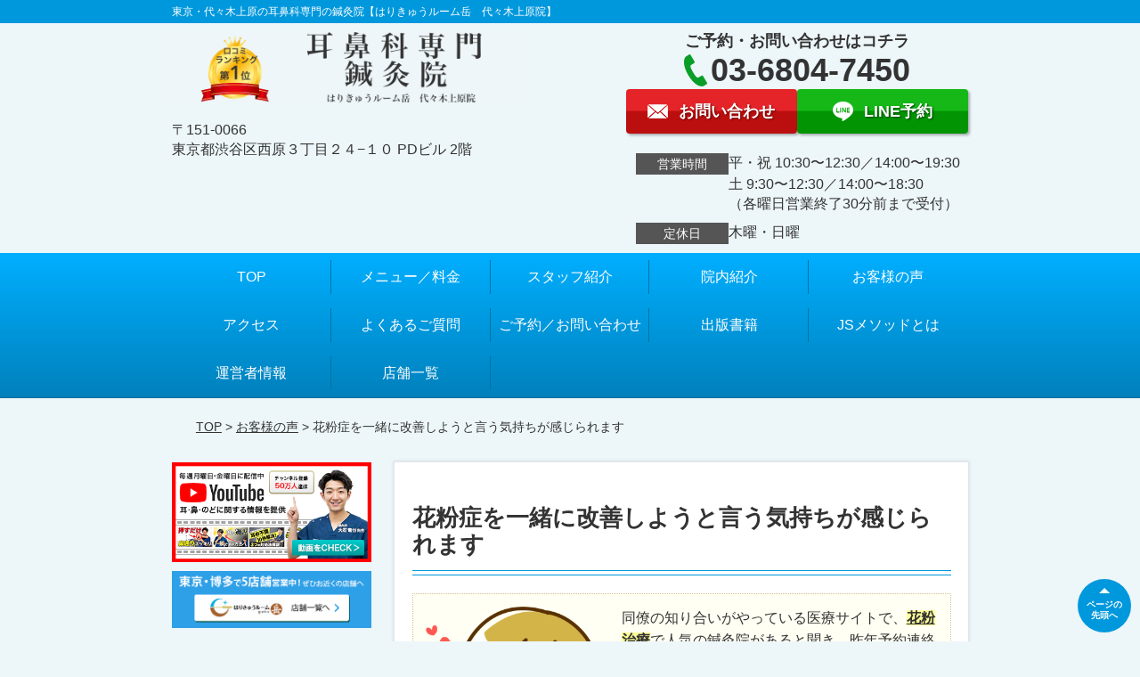

--- FILE ---
content_type: text/html; charset=UTF-8
request_url: http://harigaku.com/voice/post-2590/
body_size: 11280
content:
<!DOCTYPE html>
<!--[if lt IE 7 ]><html class="ie6" lang="ja" prefix="og: http://ogp.me/ns# fb: http://ogp.me/ns/fb# article: http://ogp.me/ns/article#"><![endif]-->
<!--[if IE 7 ]><html class="ie7" lang="ja" prefix="og: http://ogp.me/ns# fb: http://ogp.me/ns/fb# article: http://ogp.me/ns/article#"><![endif]-->
<!--[if IE 8 ]><html class="ie8" lang="ja" prefix="og: http://ogp.me/ns# fb: http://ogp.me/ns/fb# article: http://ogp.me/ns/article#"><![endif]-->
<!--[if IE 9 ]><html class="ie9" lang="ja" prefix="og: http://ogp.me/ns# fb: http://ogp.me/ns/fb# article: http://ogp.me/ns/article#"><![endif]-->
<!--[if (gt IE 9)|!(IE)]><!-->
<html lang="ja" prefix="og: http://ogp.me/ns# fb: http://ogp.me/ns/fb# article: http://ogp.me/ns/article#">
<head>
<meta charset="utf-8">
<meta name="viewport" content="width=device-width,user-scalable=yes">
<meta name="format-detection" content="telephone=no">
<meta http-equiv="Pragma" content="no-cache">
<meta http-equiv="Cache-Control" content="no-cache">
<meta http-equiv="Expires" content="Thu, 01 Dec 1994 16:00:00 GMT">

<link rel="shortcut icon" href="https://theme.selfull.jp/images/common/selfav.ico">

<link rel="apple-touch-icon-precomposed" href="https://theme.selfull.jp/images/blue/apple-icon.png">

<link rel="stylesheet" href="http://harigaku.com/wp-content/themes/selfull/style.css" media="all">

<link rel="stylesheet" href="http://harigaku.com/wp-content/themes/selfull/css/reset.css?20230828" media="all">
<link rel="stylesheet" href="http://harigaku.com/wp-content/themes/selfull/css/layout.css?20230828" media="all">
<link rel="stylesheet" href="http://harigaku.com/wp-content/themes/selfull/css/module.css?20230828" media="all">
<link rel="stylesheet" href="http://harigaku.com/wp-content/themes/selfull/css/page.css?20250131" media="all">
<link rel="stylesheet" href="http://harigaku.com/wp-content/themes/selfull/css/block.css?20230828" media="all">
<link rel="stylesheet" href="http://harigaku.com/wp-content/themes/selfull/css/important.css?20230828" media="all">
<link rel="stylesheet" href="http://harigaku.com/wp-content/themes/selfull/css/print.css?20230828" media="all">


<link rel="stylesheet" href="http://harigaku.com/wp-content/themes/selfull/css/design-themes/theme-classic.css?20230828" media="all">
<link rel="stylesheet" href="http://harigaku.com/wp-content/themes/selfull/css/design-themes/design-pagetop.css?20230828" media="all">
<link rel="stylesheet" href="http://harigaku.com/wp-content/themes/selfull/css/design-themes/design-check.css?20230828" media="all">
<link rel="stylesheet" href="http://harigaku.com/wp-content/themes/selfull/css/design-themes/design-menu.css?20230828" media="all">
<link rel="stylesheet" href="http://harigaku.com/wp-content/themes/selfull/css/design-themes/design-heading.css?20230828" media="all">


<style>
.except-more.design-menu-original #global-header #global-header-main-sp #global-header-main-sp-right #menu_btn {
	background-image: url(http://harigaku.com) !important;
}
.except-more.design-menu-original.design-menu-close #global-header #global-header-main-sp #global-header-main-sp-right #menu_btn.close {
	background-image: url(http://harigaku.com) !important;
}
.design-check-original .list-block ul.check li,
.design-check-original .entry-content .editor ul li {
	background-image: url(http://harigaku.com);
	background-size: 20px 20px;
}
</style>

<title>花粉症を一緒に改善しようと言う気持ちが感じられます | 東京の鍼灸【はりきゅうルーム岳　代々木上原院】</title>
<meta name='robots' content='max-image-preview:large' />
<link rel='dns-prefetch' href='//s.w.org' />
		<script type="text/javascript">
			window._wpemojiSettings = {"baseUrl":"https:\/\/s.w.org\/images\/core\/emoji\/13.0.1\/72x72\/","ext":".png","svgUrl":"https:\/\/s.w.org\/images\/core\/emoji\/13.0.1\/svg\/","svgExt":".svg","source":{"concatemoji":"http:\/\/harigaku.com\/wp-includes\/js\/wp-emoji-release.min.js?ver=5.7"}};
			!function(e,a,t){var n,r,o,i=a.createElement("canvas"),p=i.getContext&&i.getContext("2d");function s(e,t){var a=String.fromCharCode;p.clearRect(0,0,i.width,i.height),p.fillText(a.apply(this,e),0,0);e=i.toDataURL();return p.clearRect(0,0,i.width,i.height),p.fillText(a.apply(this,t),0,0),e===i.toDataURL()}function c(e){var t=a.createElement("script");t.src=e,t.defer=t.type="text/javascript",a.getElementsByTagName("head")[0].appendChild(t)}for(o=Array("flag","emoji"),t.supports={everything:!0,everythingExceptFlag:!0},r=0;r<o.length;r++)t.supports[o[r]]=function(e){if(!p||!p.fillText)return!1;switch(p.textBaseline="top",p.font="600 32px Arial",e){case"flag":return s([127987,65039,8205,9895,65039],[127987,65039,8203,9895,65039])?!1:!s([55356,56826,55356,56819],[55356,56826,8203,55356,56819])&&!s([55356,57332,56128,56423,56128,56418,56128,56421,56128,56430,56128,56423,56128,56447],[55356,57332,8203,56128,56423,8203,56128,56418,8203,56128,56421,8203,56128,56430,8203,56128,56423,8203,56128,56447]);case"emoji":return!s([55357,56424,8205,55356,57212],[55357,56424,8203,55356,57212])}return!1}(o[r]),t.supports.everything=t.supports.everything&&t.supports[o[r]],"flag"!==o[r]&&(t.supports.everythingExceptFlag=t.supports.everythingExceptFlag&&t.supports[o[r]]);t.supports.everythingExceptFlag=t.supports.everythingExceptFlag&&!t.supports.flag,t.DOMReady=!1,t.readyCallback=function(){t.DOMReady=!0},t.supports.everything||(n=function(){t.readyCallback()},a.addEventListener?(a.addEventListener("DOMContentLoaded",n,!1),e.addEventListener("load",n,!1)):(e.attachEvent("onload",n),a.attachEvent("onreadystatechange",function(){"complete"===a.readyState&&t.readyCallback()})),(n=t.source||{}).concatemoji?c(n.concatemoji):n.wpemoji&&n.twemoji&&(c(n.twemoji),c(n.wpemoji)))}(window,document,window._wpemojiSettings);
		</script>
		<style type="text/css">
img.wp-smiley,
img.emoji {
	display: inline !important;
	border: none !important;
	box-shadow: none !important;
	height: 1em !important;
	width: 1em !important;
	margin: 0 .07em !important;
	vertical-align: -0.1em !important;
	background: none !important;
	padding: 0 !important;
}
</style>
	<link rel='stylesheet' id='dynamic-css-css'  href='http://harigaku.com/wp-content/themes/selfull/custom-properties.php?ver=5.7' type='text/css' media='all' />
<link rel='stylesheet' id='wp-block-library-css'  href='http://harigaku.com/wp-includes/css/dist/block-library/style.min.css?ver=5.7' type='text/css' media='all' />
<link rel='stylesheet' id='contact-form-7-css'  href='http://harigaku.com/wp-content/plugins/contact-form-7/includes/css/styles.css?ver=4.3' type='text/css' media='all' />
<script type='text/javascript' src='http://harigaku.com/wp-includes/js/jquery/jquery.min.js?ver=3.5.1' id='jquery-core-js'></script>
<script type='text/javascript' src='http://harigaku.com/wp-includes/js/jquery/jquery-migrate.min.js?ver=3.3.2' id='jquery-migrate-js'></script>
<link rel="https://api.w.org/" href="http://harigaku.com/wp-json/" /><link rel="canonical" href="http://harigaku.com/voice/post-2590/" />
<link rel='shortlink' href='http://harigaku.com/?p=2590' />
<link rel="alternate" type="application/json+oembed" href="http://harigaku.com/wp-json/oembed/1.0/embed?url=http%3A%2F%2Fharigaku.com%2Fvoice%2Fpost-2590%2F" />
<link rel="alternate" type="text/xml+oembed" href="http://harigaku.com/wp-json/oembed/1.0/embed?url=http%3A%2F%2Fharigaku.com%2Fvoice%2Fpost-2590%2F&#038;format=xml" />
<meta name="description" content="代々木上原にある日本で唯一のメソッドで症状を改善させる耳鼻科専門の鍼灸院です。耳や鼻・喉の不調だけでなく、その原因である「首こり」と「肩こり」まで改善。上咽頭炎や花粉症、帯状疱疹、顔面神経麻痺など他院では改善しなかった症状にお悩み方は、ぜひ当院にご相談ください。">
<meta name="robots" content="noindex,nofollow">
<script type="application/ld+json">{"@context":"https://schema.org","@type":"Article","headline":"花粉症を一緒に改善しようと言う気持ちが感じられます","mainEntityOfPage":"http://harigaku.com/voice/post-2590/","datePublished":"2019-09-10T11:42:32+09:00","dateModified":"2021-08-07T12:06:31+09:00","author":{"@type":"Person","name":"竹内 岳登"}}</script>
<meta property="og:site_name" content="東京・代々木上原の耳鼻科専門の鍼灸院【はりきゅうルーム岳　代々木上原院】病院でも治らない耳・鼻・喉の不調、頭痛・肩こりを鍼灸で改善">
<meta property="og:title" content="花粉症を一緒に改善しようと言う気持ちが感じられます">
<meta property="og:type" content="article">
<meta property="og:url" content="http://harigaku.com/voice/post-2590/">
<meta name="twitter:card" content="summary">
<meta name="twitter:title" content="花粉症を一緒に改善しようと言う気持ちが感じられます">
<meta name="twitter:url" content="http://harigaku.com/voice/post-2590/">

<link rel="stylesheet" href="http://harigaku.com/wp-content/themes/selfull/css/slick.css?2026011721" media="all">
<script src="http://harigaku.com/wp-content/themes/selfull/js/jquery-1.8.2.min.js"></script>
<script src="http://harigaku.com/wp-content/themes/selfull/js/slick.min.js"></script>

<meta name="google-site-verification" content="b78e5e6r8DKclvUAocX_4qSm8FHRjYwxx96thz-cQ6w" />
<!-- Google tag (gtag.js) -->
<script async src="https://www.googletagmanager.com/gtag/js?id=G-DE1K5LKZ5Y"></script>
<script>
  window.dataLayer = window.dataLayer || [];
  function gtag(){dataLayer.push(arguments);}
  gtag('js', new Date());

  gtag('config', 'G-DE1K5LKZ5Y');
</script>


<!-- Google Tag Manager -->
<script>(function(w,d,s,l,i){w[l]=w[l]||[];w[l].push({'gtm.start':
new Date().getTime(),event:'gtm.js'});var f=d.getElementsByTagName(s)[0],
j=d.createElement(s),dl=l!='dataLayer'?'&l='+l:'';j.async=true;j.src=
'https://www.googletagmanager.com/gtm.js?id='+i+dl;f.parentNode.insertBefore(j,f);
})(window,document,'script','dataLayer','GTM-KXWFBZC5');</script>
<!-- End Google Tag Manager -->


<!-- Google Tag Manager ▼総合サイト-->
<script>(function(w,d,s,l,i){w[l]=w[l]||[];w[l].push({'gtm.start':
new Date().getTime(),event:'gtm.js'});var f=d.getElementsByTagName(s)[0],
j=d.createElement(s),dl=l!='dataLayer'?'&l='+l:'';j.async=true;j.src=
'https://www.googletagmanager.com/gtm.js?id='+i+dl;f.parentNode.insertBefore(j,f);
})(window,document,'script','dataLayer','GTM-TKTPTMC8');</script>
<!-- End Google Tag Manager -->

<!-- Google Tag Manager ▼個別GTM-->
<script>(function(w,d,s,l,i){w[l]=w[l]||[];w[l].push({'gtm.start':
new Date().getTime(),event:'gtm.js'});var f=d.getElementsByTagName(s)[0],
j=d.createElement(s),dl=l!='dataLayer'?'&l='+l:'';j.async=true;j.src=
'https://www.googletagmanager.com/gtm.js?id='+i+dl;f.parentNode.insertBefore(j,f);
})(window,document,'script','dataLayer','GTM-5CGNKTVJ');</script>
<!-- End Google Tag Manager -->


</head>

<body id="site-design-classic" class="double-column except-more site-color-blue site-color-2-none design-h1-05 design-h2-03 design-h3-01 design-h4-05 design-pagetop-01 design-menu design-menu-01 design-check-01 site-font-gothic voice">
<div id="fb-root"></div>
<script>
let facebookLazyLoadReady = false;
const handleFacebookLazyLoad = function() {
	if (!facebookLazyLoadReady) {
		facebookLazyLoadReady = true;
		return;
	}
	console.log('facebookLazyLoaded');
	(function(d, s, id) {
		var js, fjs = d.getElementsByTagName(s)[0];
		if (d.getElementById(id)) return;
		js = d.createElement(s); js.id = id;
		js.src = "//connect.facebook.net/ja_JP/sdk.js#xfbml=1&version=v2.4";
		fjs.parentNode.insertBefore(js, fjs);
	}(document, 'script', 'facebook-jssdk'));
	window.removeEventListener('scroll', handleFacebookLazyLoad);
}
window.addEventListener('scroll', handleFacebookLazyLoad);
</script>
<div id="site">
  <header id="global-header" role="banner" class="">

									<p class="site-title"><span class="inner">東京・代々木上原の耳鼻科専門の鍼灸院【はりきゅうルーム岳　代々木上原院】</span></p>
					
					<div class="inner">
				<div id="global-header-main-pc">


					
					
											<div id="global-header-main-pc-left">
														<p class="logo"><a href="http://harigaku.com/"><img src="http://harigaku.com/wp-content/uploads/2020/01/72ea58f3ccebb1dee0ebbe46790c98177.jpg" alt="" width="900" height="180"></a></p>
							<p class="address">〒151-0066<br>東京都渋谷区西原３丁目２４−１０ PDビル 2階</p>
						</div>
            <div id="global-header-main-pc-right">
              <p class="tel-text">ご予約・お問い合わせはコチラ</p>              <p class="tel tel-pc"><span class="tel-number">03-6804-7450</span></p>
              <div class="button-area">
                                <a href="http://harigaku.com/contact/" class="mail hover"><span>お問い合わせ</span></a>                <a href="https://line.me/R/ti/p/%40972ivybg" target="_blank" class="line_btn hover"><span>LINE予約</span></a>              </div>
              <div class="info">
								<dl>
									<dt>営業時間</dt>
									<dd>平・祝 10:30〜12:30／14:00〜19:30</dd>									<dd>土 9:30〜12:30／14:00〜18:30<br>（各曜日営業終了30分前まで受付）</dd>																	</dl>
                <dl>
                  <dt>定休日</dt>
                  <dd>木曜・日曜</dd>
                </dl>
							</div>
						</div>
					
				</div>
			</div>
		
		<div class="inner">
			<div id="global-header-main-sp" class="clearfix fixed-set">
				<div id="global-header-main-sp-left">
										<p class="logo"><a href="http://harigaku.com/"><img src="http://harigaku.com/wp-content/uploads/2020/01/72ea58f3ccebb1dee0ebbe46790c98177.jpg" title="はりきゅうルーム岳　代々木上原院" alt="" width="900" height="180"></a></p>
				</div>
				<div id="global-header-main-sp-right">
          <span id="menu_btn" class="hover"></span>
          <!--
					<a href="tel:0368047450" class="tel" ><span>電話をかける</span></a>
          -->
				</div>
			</div>
		</div>

		<div class="inner">
					</div><!-- / .inner -->

    <div id="sp-menu">
      <div id="sp-menu-contents">
			</div>
      <div id="sp-menu-lightbox"></div>
    </div>

					<nav id="global-nav-pc" class="fixed-set" role="navigation">
				<div class="menu-%e5%ae%9f%e9%9a%9b%e3%81%ae%e7%97%87%e4%be%8b-container"><ul id="menu-%e5%ae%9f%e9%9a%9b%e3%81%ae%e7%97%87%e4%be%8b" class="menu"><li id="menu-item-1587" class="menu-item menu-item-type-post_type menu-item-object-page menu-item-home menu-item-1587"><a href="http://harigaku.com/">TOP</a></li>
<li id="menu-item-7146" class="menu-item menu-item-type-post_type menu-item-object-page menu-item-7146"><a href="http://harigaku.com/post-7145/">メニュー／料金</a></li>
<li id="menu-item-2567" class="menu-item menu-item-type-post_type menu-item-object-page menu-item-2567"><a href="http://harigaku.com/staff/">スタッフ紹介</a></li>
<li id="menu-item-1610" class="menu-item menu-item-type-post_type menu-item-object-page menu-item-1610"><a href="http://harigaku.com/facility/">院内紹介</a></li>
<li id="menu-item-1590" class="menu-item menu-item-type-post_type menu-item-object-page menu-item-1590"><a href="http://harigaku.com/voice/">お客様の声</a></li>
<li id="menu-item-1576" class="menu-item menu-item-type-post_type menu-item-object-page menu-item-1576"><a href="http://harigaku.com/access/">アクセス</a></li>
<li id="menu-item-2329" class="menu-item menu-item-type-post_type menu-item-object-page menu-item-2329"><a href="http://harigaku.com/post-2326/">よくあるご質問</a></li>
<li id="menu-item-1591" class="menu-item menu-item-type-post_type menu-item-object-page menu-item-1591"><a href="http://harigaku.com/contact/">ご予約／お問い合わせ</a></li>
<li id="menu-item-4279" class="menu-item menu-item-type-post_type menu-item-object-page menu-item-4279"><a href="http://harigaku.com/post-4252/">出版書籍</a></li>
<li id="menu-item-4297" class="menu-item menu-item-type-post_type menu-item-object-page menu-item-4297"><a href="http://harigaku.com/post-4287/">JSメソッドとは</a></li>
<li id="menu-item-5584" class="menu-item menu-item-type-post_type menu-item-object-page menu-item-5584"><a href="http://harigaku.com/post-5582/">運営者情報</a></li>
<li id="menu-item-7369" class="menu-item menu-item-type-post_type menu-item-object-page menu-item-7369"><a href="http://harigaku.com/post-7368/">店舗一覧</a></li>
</ul></div>			</nav><!-- / #global-nav-pc -->
		

									<div id="global-nav-sp" class="fixed " role="navigation">
																<div id="ff-sp-contents" class="ff-sp-contents-original-3">
							<a class="" href="https://line.me/R/ti/p/%40972ivybg" target="_blank">
                <img src="http://harigaku.com/wp-content/uploads/2026/01/LINE.png" alt="ラインで予約する" loading="lazy">
							</a>

							<a href="tel:0368047450">
                <img src="http://harigaku.com/wp-content/uploads/2026/01/TEL.png" alt="電話をかける" loading="lazy">
							</a>

							<a class="" href="https://hub-reserve.com/gaku-yoyogiuehara/" target="_blank">
                <img src="http://harigaku.com/wp-content/uploads/2026/01/WEB.png" alt="WEBで空き情報を確認" loading="lazy">
							</a>
						</div>
									</div><!-- / #global-nav-sp-->
						</header><!-- / #global-header -->

	<div id="sp-modal">
		<div class="sp-modal-head">
			<div class="close-btn">
				<img src="https://theme.selfull.jp/images/common/sp-modal-close-btn.png" alt="閉じる" loading="lazy">
			</div>
		</div>
		<div class="sp-modal-main">
			<div class="sp-modal-main-line">
													<p class="mb-10"><img src="https://theme.selfull.jp/images/common/sp-modal-line-img-01.png" alt="24時間受付 LINE予約の流れ" width="541" height="254" loading="lazy"></p>
					<p class="mb-10"><img src="https://theme.selfull.jp/images/common/sp-modal-line-img-02.png" alt="まずは下のボタンから当院を友だち追加してください" width="541" height="67" loading="lazy"></p>
					<a href="https://line.me/R/ti/p/%40972ivybg" target="_blank"><img src="https://theme.selfull.jp/images/common/sp-modal-line-btn.png" alt="LINEで友達追加する" width="541" height="86" loading="lazy"></a>
					<p class="txt-c">（LINEの友だち追加画面が開きます）</p>

					<div class="line-info">
						<p>友達に追加が完了したら、LINEのトーク画面より<br>
							「HPを見たのですが～」とメッセージをお送りください。</p>
						<p>ご予約の際は</p>
						<p><span class="color05">■</span> <span class="bold">希望のご予約日時</span><br>
							（第3希望までいただけると予約がスムーズです）<br>
							<span class="color05">■</span> <span class="bold">お名前と電話番号</span><br>
							<span class="color05">■</span> <span class="bold">お悩みの症状</span></p>
						<p>の３点をお送りください。</p>
					</div>
							</div>

			<div class="sp-modal-main-tel">
													<h2><img src="http://harigaku.com/wp-content/uploads/2020/01/72ea58f3ccebb1dee0ebbe46790c98177.jpg" title="はりきゅうルーム岳　代々木上原院" alt="" loading="lazy"></h2>

					<dl class="date">
						<dt>営業時間</dt>
						<dd>平・祝 10:30〜12:30／14:00〜19:30</dd>						<dd>土 9:30〜12:30／14:00〜18:30<br>（各曜日営業終了30分前まで受付）</dd>											</dl>
					<dl class="date">
						<dt>定休日</dt>
						<dd>木曜・日曜</dd>
					</dl>

					<a href="tel:0368047450" class="tel tel-sp hover" ><span>電話をかける</span></a>
					<p class="txt-c">（03-6804-7450に発信します）</p>

					<div class="tel-flow">
						<h2>ご予約の流れ</h2>
						<div class="comment-item comment-item-right clearfix">
							<p>お電話ありがとうございます、<br>はりきゅうルーム岳　代々木上原院でございます。</p>
							<div class="img"><img src="https://theme.selfull.jp/images/common/sp-modal-tel-img-01.png" alt="予約の流れ" loading="lazy"></div>
						</div>
						<p>と電話に出ますので、</p>
						<div class="comment-item clearfix">
							<p>ホームページを見たのですが、<br>予約をお願いします。</p>
							<div class="img"><img src="https://theme.selfull.jp/images/common/sp-modal-tel-img-02.png" alt="予約の流れ" loading="lazy"></div>
						</div>
						<p class="mb-20">とお伝えください。</p>
						<p><span class="color03">■</span> <span class="bold">お名前（フルネーム）</span><br>
							<span class="color03">■</span> <span class="bold">ご予約の日</span><br>
							<span class="color03">■</span> <span class="bold">ご連絡がつくお電話番号</span><br>
							<span class="color03">■</span> <span class="bold">一番気になるお身体の状態・症状</span></p>
						<p>をお伺いいたします。</p>
					</div>
				


			</div>
		</div>
	</div>

	
			<div class="breadcrumb">
			<div class="inner"><a href="http://harigaku.com">TOP</a> &gt;

				
											<a href="http://harigaku.com/voices/">お客様の声</a> &gt; 花粉症を一緒に改善しようと言う気持ちが感じられます					
							</div>
		</div>
	
	<div id="contents">
		<main id="main" role="main">

	<article id="page-voice" class="type-page">
		
					<header class="entry-header">
				<h1>花粉症を一緒に改善しようと言う気持ちが感じられます</h1>
			</header><!-- .entry-header -->

			<div class="entry-content">
				

  <div class="voice-block clearfix">
    
          <div class="photo">
                <div><img src="http://harigaku.com/wp-content/uploads/2019/09/8d4cc79d4fcdcd40fffda23f31a18a24-640x684.png" alt="お客様写真" width="640" height="684" loading="lazy"></div>
                      </div>
        <div class="comment"><p>同僚の知り合いがやっている医療サイトで、<span style="text-decoration: underline;"><span style="font-weight: bold;"><span style="background-color: #ffff99;">花粉治療</span></span></span>で人気の鍼灸院があると聞き、昨年予約連絡をしたものの、満員で受けられず。</p>
<p><span style="font-weight: bold;"><span style="text-decoration: underline;">一年待ちで念願の治療を受けることができました。</span></span></p>
<p><span style="text-decoration: underline;"><span style="color: #ff0000; text-decoration: underline;">以前はかなりの花粉症</span>で、<span style="font-weight: bold;"><span style="color: #ff0000; text-decoration: underline;">夜寝られないことや肌荒れがひどく外出を控えることもありました</span><span style="color: #ff0000; text-decoration: underline;">。</span></span></span></p>
<p>鍼治療は初めてで不安もありましたが、<span style="font-weight: bold; background-color: #ffff99; color: #000000;">まったく痛みはなかった</span>です。</p>
<p>当初はほんとにこれで効くのか<span style="text-decoration: underline;">半信半疑</span>でしたが、<span style="font-weight: bold;">少しずつ良くなっているのを感じました</span>。</p>
<p><span style="text-decoration: underline;">毎回症状など詳しく聞いてくださり、次々に出る症状に合った治療をしてくださり、<span style="background-color: #ffff99;">今年はかなり楽に過ごせました</span>。</span><span style="text-decoration: underline;">アレルギー体質でクリームや飲み薬が合わないこともあるため、<span style="background-color: #ffff99;">鍼は私に合った治療</span>だと感じています。</span></p>
<p>とても丁寧に話を聞いてくださり、<span style="font-weight: bold;">花粉症改善</span>に向けての日常生活のアドバイスもあり、<span style="text-decoration: underline;"><span style="background-color: #ffff99; color: #000000; text-decoration: underline;">花粉症を一緒に改善しようと言う気持ち</span></span><span style="background-color: #ffffff;"><span style="color: #000000;">が感じられます</span><span style="color: #000000;">。</span></span></p>
<p>来年もよろしくお願いします。</p>
</div>
        <p class="mt-20 info">I・E様　女性　43歳　東京都練馬区　主婦</p>
    <p class="addition">※お客様の感想であり、効果効能を保証するものではありません。</p>

      </div><!-- .voice-block -->



				<!-- その他 -->
													<h2 class="style-title">同じ症状でお悩みのお客さまの声</h2>
											<table class="other-voice">
							<tr>
								<th><a href="http://harigaku.com/voice/post-2598/">通院をスタートした1シーズン目で花粉症が信じられない位に改善し、薬が全く必要でなくなりました。</a></th>
																<td><a href="http://harigaku.com/voice/post-2598/"><img src="http://harigaku.com/wp-content/uploads/2019/08/18f62556ada55f22a4bb52a44a18d1da-640x456.png" alt="お客様写真" width="80"></a></td>
							</tr>
						</table>
											<table class="other-voice">
							<tr>
								<th><a href="http://harigaku.com/voice/post-6978/">ずっとアレルギー性鼻炎だったが、治療のおかげで症状がおさまりました！</a></th>
																<td><a href="http://harigaku.com/voice/post-6978/"><img src="http://harigaku.com/wp-content/uploads/2024/01/ojisan1_laugh.png" alt="お客様写真" width="80"></a></td>
							</tr>
						</table>
											<table class="other-voice">
							<tr>
								<th><a href="http://harigaku.com/voice/post-6190/">鼻炎と関係なさそうな首のコリを治療したら、２〜３ヶ月で、鼻の通りが良くなっているのを実感！</a></th>
																<td><a href="http://harigaku.com/voice/post-6190/"><img src="http://harigaku.com/wp-content/uploads/2024/01/business01_laugh.png" alt="お客様写真" width="80"></a></td>
							</tr>
						</table>
																</div><!-- .entry-content -->  
		
				
	</article>
					<footer id="content-footer">
      
			<h2><img src="http://harigaku.com/wp-content/uploads/2020/01/72ea58f3ccebb1dee0ebbe46790c98177.jpg" alt="はりきゅうルーム岳　代々木上原院" loading="lazy"></h2>

			
								<div id="content-footer-main" class="">
					
					<div class="content-footer-contact">
						<p class="tel-text">ご予約・お問い合わせはコチラ</p>						<p class="tel tel-pc"><span class="tel-number">03-6804-7450</span></p>

						<div class="button-area">
							<a href="tel:0368047450" class="tel tel-sp hover" ><span>03-6804-7450</span></a>
														<a href="http://harigaku.com/contact/" class="mail hover"><span>お問い合わせ</span></a>							<a href="https://line.me/R/ti/p/%40972ivybg" target="_blank" class="line_btn hover"><span>LINE予約</span></a>						</div>

						<div class="info">
							<dl>
								<dt>営業時間</dt>
								<dd>平・祝 10:30〜12:30／14:00〜19:30</dd>
								<dd>土 9:30〜12:30／14:00〜18:30<br>（各曜日営業終了30分前まで受付）</dd>
								<dd></dd>
							</dl>
							<dl>
								<dt>定休日</dt>
								<dd>木曜・日曜</dd>
							</dl>
						</div>
					</div>
					<div class="content-footer-map">
						<p class="address"><span>〒151-0066</span>東京都渋谷区西原３丁目２４−１０ PDビル 2階</p>
													<div class="googlemap">
								<iframe src="https://www.google.com/maps/embed?pb=!1m18!1m12!1m3!1d12964.957150890968!2d139.67264216513547!3d35.671109593267076!2m3!1f0!2f0!3f0!3m2!1i1024!2i768!4f13.1!3m3!1m2!1s0x6018f39b3ab543a3%3A0x8e65aa0ca6c8584d!2z44Gv44KK44GN44KF44GG44Or44O844Og5bKz5Luj44CF5pyo5LiK5Y6f6Zmi!5e0!3m2!1sja!2sjp!4v1762999965788!5m2!1sja!2sjp" width="600" height="450" style="border:0;" allowfullscreen="" loading="lazy" referrerpolicy="no-referrer-when-downgrade"></iframe>							</div>
											</div>

				</div>

			
		</footer><!-- #content-footer -->

	
</main><!-- #main -->
<aside id="side" role="complementary">
	
			<div class="side-free sp-set">
			<a href="https://www.youtube.com/channel/UCcOyfJOWv9NJBqIcXDEoNmQ"><img src="http://harigaku.com/wp-content/uploads/2025/09/1f4deabde21bf4076a9d090e8497ca52.png" alt="YouTubeチャンネル登録者数50万人突破"  style="margin-bottom: 10px;"></a>
<a href="http://harigaku.com/post-7368/">
      <img src="http://harigaku.com/wp-content/uploads/2025/11/5b7429fd81a21f460b41a27e5c5219c7.png" width="360" height="180" loading="lazy" alt="はりきゅうルーム岳店舗一覧"  style="margin-bottom: 10px;"></a>		</div>
	
	
	
	
	<div class="side-nav sp-set">
		<h2 class="side-nav-title">メニュー</h2>
		<div class="menu-%e5%ae%9f%e9%9a%9b%e3%81%ae%e7%97%87%e4%be%8b-container"><ul id="menu-%e5%ae%9f%e9%9a%9b%e3%81%ae%e7%97%87%e4%be%8b-1" class="menu"><li class="menu-item menu-item-type-post_type menu-item-object-page menu-item-home menu-item-1587"><a href="http://harigaku.com/">TOP</a></li>
<li class="menu-item menu-item-type-post_type menu-item-object-page menu-item-7146"><a href="http://harigaku.com/post-7145/">メニュー／料金</a></li>
<li class="menu-item menu-item-type-post_type menu-item-object-page menu-item-2567"><a href="http://harigaku.com/staff/">スタッフ紹介</a></li>
<li class="menu-item menu-item-type-post_type menu-item-object-page menu-item-1610"><a href="http://harigaku.com/facility/">院内紹介</a></li>
<li class="menu-item menu-item-type-post_type menu-item-object-page menu-item-1590"><a href="http://harigaku.com/voice/">お客様の声</a></li>
<li class="menu-item menu-item-type-post_type menu-item-object-page menu-item-1576"><a href="http://harigaku.com/access/">アクセス</a></li>
<li class="menu-item menu-item-type-post_type menu-item-object-page menu-item-2329"><a href="http://harigaku.com/post-2326/">よくあるご質問</a></li>
<li class="menu-item menu-item-type-post_type menu-item-object-page menu-item-1591"><a href="http://harigaku.com/contact/">ご予約／お問い合わせ</a></li>
<li class="menu-item menu-item-type-post_type menu-item-object-page menu-item-4279"><a href="http://harigaku.com/post-4252/">出版書籍</a></li>
<li class="menu-item menu-item-type-post_type menu-item-object-page menu-item-4297"><a href="http://harigaku.com/post-4287/">JSメソッドとは</a></li>
<li class="menu-item menu-item-type-post_type menu-item-object-page menu-item-5584"><a href="http://harigaku.com/post-5582/">運営者情報</a></li>
<li class="menu-item menu-item-type-post_type menu-item-object-page menu-item-7369"><a href="http://harigaku.com/post-7368/">店舗一覧</a></li>
</ul></div>	</div><!-- / .side-nav -->

	
	

								<div class="side-nav sp-set">
				<h2 class="side-nav-title">症状別メニュー</h2>
				<ul>
											<li><a href="http://harigaku.com/symptomscat/post-1626/">プロの方限定　喉・発声（声がでない）</a></li>
											<li><a href="http://harigaku.com/symptomscat/post-7211/">上咽頭炎・後鼻漏</a></li>
											<li><a href="http://harigaku.com/symptomscat/post-7199/">顔面神経麻痺</a></li>
											<li><a href="http://harigaku.com/symptomscat/post-7193/">鼻・喉の炎症（一般の方向け）</a></li>
											<li><a href="http://harigaku.com/symptomscat/post-5631/">コロナ後遺症</a></li>
											<li><a href="http://harigaku.com/symptomscat/post-1800/">突発性難聴</a></li>
											<li><a href="http://harigaku.com/symptomscat/post-2753/">耳鳴り</a></li>
											<li><a href="http://harigaku.com/symptomscat/post-4359/">めまい</a></li>
											<li><a href="http://harigaku.com/symptomscat/post-1630/">花粉症.アレルギー性鼻炎</a></li>
									</ul>
			</div><!-- / .side-nav -->
					
		<div class="facebook1">
					<div class="fb-like-box" data-href="https://www.facebook.com/はりきゅうルーム岳-797085117107449/?ref=bookmarks" data-width="238" data-height="350" data-colorscheme="light" data-show-faces="true" data-header="true" data-stream="false" data-show-border="true"></div>
			</div>
	<div class="facebook2 sp-set">
					<div class="fb-like-box" data-href="https://www.facebook.com/はりきゅうルーム岳-797085117107449/?ref=bookmarks" data-width="238" data-height="350" data-colorscheme="light" data-show-faces="true" data-header="true" data-stream="false" data-show-border="true"></div>
			</div>

		
			<div class="side-free sp-set">
			<a href="https://c-pit.com/widget/Mdu8vLA7/" id="cp-widget-anchor" target="_blank">口コミ一覧</a>
<script src="https://c-pit.com/widget/load.js"></script>		</div>
	
								<div class="side-nav sp-set">
				<h2 class="side-nav-title">求人情報</h2>
				<ul>
											<li><a href="http://harigaku.com/recruit/post-2712/">人財募集</a></li>
									</ul>
			</div><!-- / .side-nav -->
					
								<div class="side-nav sp-set">
				<h2 class="side-nav-title">ブログ</h2>
				<ul>
											<li><a href="http://harigaku.com/post-7119/">上咽頭炎　鼻うがいどうやってやるの？</a></li>
											<li><a href="http://harigaku.com/post-7108/">上咽頭炎に効く市販薬とは・・・？</a></li>
											<li><a href="http://harigaku.com/post-4014/">新型コロナウィルスの影響による営業時間変更のお知らせ【1/8現在】</a></li>
											<li><a href="http://harigaku.com/post-4007/">新型コロナウィルス対策の当院のとりくみ</a></li>
											<li><a href="http://harigaku.com/post-3158/">成長の鍵は「苦手」の中にあった〜百聞は一見にしかず〜</a></li>
											<li><a href="http://harigaku.com/post-2816/">顔面神経麻痺の専門家が教える、イチオシのセルフケア法</a></li>
											<li><a href="http://harigaku.com/post-1834/">絶対に迷わない！代々木上原院への行き方</a></li>
									</ul>
			</div><!-- / .side-nav -->
					</aside><!-- / #side -->
</div><!-- / #contents -->



	<footer id="global-footer" class=" " role="contentinfo">

									<p id="pagetop" class=" "><a class="scroll hover" href="#site"><span>ページの<br>先頭へ</span></a></p>
					
		<div id="global-footer-nav">
							<div class="inner"><div class="menu-%e5%ae%9f%e9%9a%9b%e3%81%ae%e7%97%87%e4%be%8b-container"><ul id="menu-%e5%ae%9f%e9%9a%9b%e3%81%ae%e7%97%87%e4%be%8b-2" class="menu"><li class="menu-item menu-item-type-post_type menu-item-object-page menu-item-home menu-item-1587"><a href="http://harigaku.com/">TOP</a></li>
<li class="menu-item menu-item-type-post_type menu-item-object-page menu-item-7146"><a href="http://harigaku.com/post-7145/">メニュー／料金</a></li>
<li class="menu-item menu-item-type-post_type menu-item-object-page menu-item-2567"><a href="http://harigaku.com/staff/">スタッフ紹介</a></li>
<li class="menu-item menu-item-type-post_type menu-item-object-page menu-item-1610"><a href="http://harigaku.com/facility/">院内紹介</a></li>
<li class="menu-item menu-item-type-post_type menu-item-object-page menu-item-1590"><a href="http://harigaku.com/voice/">お客様の声</a></li>
<li class="menu-item menu-item-type-post_type menu-item-object-page menu-item-1576"><a href="http://harigaku.com/access/">アクセス</a></li>
<li class="menu-item menu-item-type-post_type menu-item-object-page menu-item-2329"><a href="http://harigaku.com/post-2326/">よくあるご質問</a></li>
<li class="menu-item menu-item-type-post_type menu-item-object-page menu-item-1591"><a href="http://harigaku.com/contact/">ご予約／お問い合わせ</a></li>
<li class="menu-item menu-item-type-post_type menu-item-object-page menu-item-4279"><a href="http://harigaku.com/post-4252/">出版書籍</a></li>
<li class="menu-item menu-item-type-post_type menu-item-object-page menu-item-4297"><a href="http://harigaku.com/post-4287/">JSメソッドとは</a></li>
<li class="menu-item menu-item-type-post_type menu-item-object-page menu-item-5584"><a href="http://harigaku.com/post-5582/">運営者情報</a></li>
<li class="menu-item menu-item-type-post_type menu-item-object-page menu-item-7369"><a href="http://harigaku.com/post-7368/">店舗一覧</a></li>
</ul></div></div>
						</div><!-- / .global-footer-nav -->

		<div id="global-footer-main-pc">
			<div class="inner">
				<div id="global-footer-main-pc-left">
					<p class="logo"><a href="http://harigaku.com/"><img src="http://harigaku.com/wp-content/uploads/2020/01/72ea58f3ccebb1dee0ebbe46790c98177.jpg" alt="はりきゅうルーム岳　代々木上原院" rel="home" loading="lazy"></a></p>
					<p class="address">〒151-0066　東京都渋谷区西原３丁目２４−１０ PDビル 2階</p>
				</div>
				<div id="global-footer-main-pc-right">
					<div id="global-footer-main-pc-right-top">
						<p class="tel-text">ご予約・お問い合わせはコチラ</p>						<p class="tel tel-pc"><span class="tel-number">03-6804-7450</span></p>
						<div class="button-area">
														<a href="http://harigaku.com/contact/" class="mail hover"><span>お問い合わせ</span></a>							<a href="https://line.me/R/ti/p/%40972ivybg" target="_blank" class="line_btn hover"><span>LINE予約</span></a>						</div>
					</div>
					<div class="info">
						<dl>
							<dt>営業時間</dt>
							<dd>平・祝 10:30〜12:30／14:00〜19:30</dd>							<dd>土 9:30〜12:30／14:00〜18:30<br>（各曜日営業終了30分前まで受付）</dd>													</dl>
						<dl>
							<dt>定休日</dt>
							<dd>木曜・日曜</dd>
						</dl>
					</div>
				</div>
			</div>
			<p class="copyright"><small>Copyright(c) はりきゅうルーム岳　代々木上原院 All Rights Reserved.</small></p>
		</div>
	</footer><!-- / #global-footer -->

</div><!-- /#site -->





<div id="window-size-check"></div>

<!--[if lt IE 9]><script src="http://html5shiv.googlecode.com/svn/trunk/html5.js"></script><![endif]-->
<script defer src="http://harigaku.com/wp-content/themes/selfull/js/common.js?20230510_2"></script>

<script type='text/javascript' src='http://harigaku.com/wp-content/plugins/contact-form-7/includes/js/jquery.form.min.js?ver=3.51.0-2014.06.20' id='jquery-form-js'></script>
<script type='text/javascript' id='contact-form-7-js-extra'>
/* <![CDATA[ */
var _wpcf7 = {"loaderUrl":"http:\/\/harigaku.com\/wp-content\/plugins\/contact-form-7\/images\/ajax-loader.gif","sending":"\u9001\u4fe1\u4e2d ..."};
/* ]]> */
</script>
<script type='text/javascript' src='http://harigaku.com/wp-content/plugins/contact-form-7/includes/js/scripts.js?ver=4.3' id='contact-form-7-js'></script>
<script type='text/javascript' src='http://harigaku.com/wp-includes/js/wp-embed.min.js?ver=5.7' id='wp-embed-js'></script>
<!-- Google Tag Manager (noscript) -->
<noscript><iframe src="https://www.googletagmanager.com/ns.html?id=GTM-KXWFBZC5"
height="0" width="0" style="display:none;visibility:hidden"></iframe></noscript>
<!-- End Google Tag Manager (noscript) -->


<!-- Google Tag Manager (noscript) ▼総合サイト-->
<noscript><iframe src="https://www.googletagmanager.com/ns.html?id=GTM-TKTPTMC8"
height="0" width="0" style="display:none;visibility:hidden"></iframe></noscript>
<!-- End Google Tag Manager (noscript) -->

<!-- Google Tag Manager (noscript) ▼個別GTM-->
<noscript><iframe src="https://www.googletagmanager.com/ns.html?id=GTM-5CGNKTVJ"
height="0" width="0" style="display:none;visibility:hidden"></iframe></noscript>
<!-- End Google Tag Manager (noscript) --><script>// 症状メニューアコーディオン
(function() {
  document.addEventListener("DOMContentLoaded", function () {
    const spMenu = document.querySelector("#sp-menu-contents");
    if (!spMenu) return;

    const style = document.createElement("style");
    style.textContent = `
      #sp-menu-contents ul.custom-symptoms-menu-accordion > li:first-child {
        border-top: 1px solid #ddd;
      }
      #sp-menu-contents .custom-symptoms-menu-accordion-trigger {
        position: relative;
        cursor: pointer;
      }
      #sp-menu-contents .custom-symptoms-menu-accordion-trigger::after {
        content: "+";
        position: absolute;
        right: 16px;
        top: 50%;
        transform: translateY(-50%);
        font-weight: bold;
      }
      #sp-menu-contents .custom-symptoms-menu-accordion-trigger.active::after {
        content: "−";
      }
      #sp-menu-contents .custom-symptoms-menu-accordion {
        padding-left: 20px;
        overflow: hidden;
        max-height: 0;
        transition: max-height 0.3s ease;
      }
    `;
    document.head.appendChild(style);

    const processMenu = () => {
      const sideNavs = spMenu.querySelectorAll(".side-nav");
      if (sideNavs.length < 2) return;

      const secondNav = sideNavs[1];
      const ul = secondNav.querySelector("ul");
      if (!ul) return;

      ul.classList.add("custom-symptoms-menu-accordion");
      if (secondNav.parentNode) secondNav.remove();

      const firstNav = sideNavs[0];
      const firstMenu = firstNav.querySelector("ul.menu");
      if (!firstMenu) return;

      const firstLi = firstMenu.querySelector("li");
      if (!firstLi) return;

      if (firstMenu.querySelector(".custom-symptoms-menu-accordion-trigger")) return;

      const triggerLi = document.createElement("li");
      triggerLi.className = "custom-symptoms-menu-accordion-trigger";
      triggerLi.innerHTML = '<a href="#">症状メニュー</a>';

      firstLi.insertAdjacentElement("afterend", triggerLi);
      triggerLi.insertAdjacentElement("afterend", ul);

      triggerLi.addEventListener("click", function (e) {
        e.preventDefault();
        const isOpen = triggerLi.classList.contains("active");
        if (isOpen) {
          ul.style.maxHeight = "0";
          triggerLi.classList.remove("active");
        } else {
          ul.style.maxHeight = ul.scrollHeight + "px";
          triggerLi.classList.add("active");
        }
      });
    };

    const observer = new MutationObserver(() => {
      processMenu();
    });

    observer.observe(spMenu, { childList: true, subtree: true });

    processMenu();
  });
})();





// 症状ページに関連記事へのリンク挿入
document.addEventListener('DOMContentLoaded', function() {
  const imageUrl = '/wp-content/uploads/2025/11/more-post-link.png';
  if (!document.body.classList.contains('symptomscat')) return;
  const morePost = document.querySelector('#MorePost h2');
  if (!morePost) return;
  const entryContent = document.querySelector('.entry-content');
  if (entryContent) {
    const link = document.createElement('a');
    link.href = '#MorePost';
    link.innerHTML = `<img src="${imageUrl}" alt="関連記事へのリンク" width="640" height="262">`;
    link.addEventListener('click', function(e) {
      e.preventDefault();
      const target = document.querySelector('#MorePost');
      if (!target) return;
      const top = target.getBoundingClientRect().top + window.pageYOffset;
      window.scrollTo({
        top: top,
        behavior: 'smooth'
      });
    });
    entryContent.insertBefore(link, entryContent.firstChild);
  }
});
</script></body></html>


--- FILE ---
content_type: text/html; charset=UTF-8
request_url: https://c-pit.com/widget/Mdu8vLA7/
body_size: 5109
content:
<!DOCTYPE html>
<html lang="ja">
  <head>
    <meta charset="UTF-8">
    <meta http-equiv="x-ua-compatible" content="ie=edge">
    <title>口コミ一覧</title>
    <meta name="viewport" content="width=device-width, initial-scale=1">
    <link rel="stylesheet" type="text/css" href="https://c-pit.com/widget/main.css?20260122111357">
		<link rel="stylesheet" href="https://maxcdn.bootstrapcdn.com/font-awesome/4.4.0/css/font-awesome.min.css">
	</head>
  <body>
		<div id="wrapper">
			<div id="main">

				<div class="box-body">
					<h2 id="review_list_title">口コミ</h2>
											<ul id="review_list">
																						<li>
									<p class="score_stars max_score">
																					<span class="star active"><i class="fa fa-star"></i></span>
																					<span class="star active"><i class="fa fa-star"></i></span>
																					<span class="star active"><i class="fa fa-star"></i></span>
																					<span class="star active"><i class="fa fa-star"></i></span>
																					<span class="star active"><i class="fa fa-star"></i></span>
																				<span class="score_text">5</span>
									</p>
																											<p>娘の慢性的な鼻炎に悩まされていました。<br />
<br />
対処療法だった薬も毎日飲むようになり、このまま一生飲み続けることになったらどうしたらいいのかという不安がありました。何より鼻づまりの辛さと苦しむ娘の姿を見るのがとても辛かったです。<br />
<br />
何かいい方法はないか、いろいろ探しているときに偶然「はりきゅうルーム岳」のサイトに出会いました。私自身がはり治療の経験があり、その効果を実感していたこともあり、とにかく一度試<span class="more_content">してみようと予約を取りました。<br />
<br />
光山先生は、その初めての予約を取る段階からとても丁寧に対応して下さいました。娘はまだ10歳でとても痛みに過敏なところがあり、はりを受けられるか心配でしたが、その事を話すと、もし難しいようであれば無理に治療することはしませんと言って頂けました。<br />
<br />
初めての診療の時は緊張していた娘も、実際にはり治療を体験して「全然痛くない、大丈夫」と笑顔に。しかも自分でその効果を実感したようで「私、鼻つまり治せるかも」とはり治療に積極的に取り組むようになりました。<br />
<br />
それも常に優しく丁寧に、かつ的確なアドバイスを下さる光山先生のおかげであり、親子共に信頼を寄せています。<br />
<br />
治療を始めてから鼻づまりがかなり改善され、薬の量も減りました。「おやすみ」と寝室に入ってから「鼻づまりがひどくて眠れない」と何度も起きて涙目をしていた娘の姿を見ることがなくなりました。何よりそれが一番嬉しいです。<br />
<br />
根本的に治せるよう、これからも治療を続けて行きたいと思います。</span><br>
										<br><span style="font-size:11px">※お客様の感想であり、効果効能を保証するものではありません。</span></p>
									<p class="review_time"><i class="fa fa-clock-o"></i> 2020/05/29 11:59</p>
								</li>
															<li>
									<p class="score_stars max_score">
																					<span class="star active"><i class="fa fa-star"></i></span>
																					<span class="star active"><i class="fa fa-star"></i></span>
																					<span class="star active"><i class="fa fa-star"></i></span>
																					<span class="star active"><i class="fa fa-star"></i></span>
																					<span class="star active"><i class="fa fa-star"></i></span>
																				<span class="score_text">5</span>
									</p>
																											<p>喉痛があり、慢性上咽頭炎と耳鼻科で診断され、bスポット治療を受けておりましたが、なかなか改善されずにおり、光山先生の鍼治療に専念することにしました。先生はとても丁寧に話を聞いて下さり、鍼治療が効果があったのは勿論、上咽頭炎に良くない食べ物や生活習慣など詳しく教えてくださり、3カ月経ったらかなり元の状態に戻ってました。<br />
その他の身体の不調についてもアドバイスくださり、とても頼りにしてます。<br />
<br />
これか<span class="more_content">らもメンテナンスの為にもお世話になりたいと思ってます。<br />
</span><br>
										<br><span style="font-size:11px">※お客様の感想であり、効果効能を保証するものではありません。</span></p>
									<p class="review_time"><i class="fa fa-clock-o"></i> 2020/02/11 22:02</p>
								</li>
															<li>
									<p class="score_stars max_score">
																					<span class="star active"><i class="fa fa-star"></i></span>
																					<span class="star active"><i class="fa fa-star"></i></span>
																					<span class="star active"><i class="fa fa-star"></i></span>
																					<span class="star active"><i class="fa fa-star"></i></span>
																					<span class="star active"><i class="fa fa-star"></i></span>
																				<span class="score_text">5</span>
									</p>
																											<p>　ここ数年、決まった時期に鼻カゼからのどをつぶす症状がくり返されていて、その度耳鼻科や呼吸器内科を受診しておりました。大体が副鼻腔炎か、せきぜんそくを診断されましたが、処方された薬もイマイチ効かず、３ヶ月～半年程声が戻らずで、歌・声を仕事にしている私にとって、すごく大きな悩みのタネでした。<br />
<br />
　どんなにケアをしていても、持病の花粉症、アレルギー性鼻炎の対処をしていても、鼻と喉の違和感は続き、”変だ<span class="more_content">な、副鼻腔炎じゃないかもしれない”とぼんやり思っていた時に、また声を枯らしてしまいました。<br />
　約２ヵ月後に控えた大きなライブまでに声が出る状態にしなくては…とすごく焦って、不安で、そんな時にインターネットで見つけた、こちらを受診してみることに決めました。はりも初めてだし、何をされるのかもわからず、受診するまでは半信半疑でしたが、私と同じような悩みで受診された方や、のどの違和感がなくなったなどの声があったのと、声のお仕事をされている方専門の病院というのが決め手でした。<br />
<br />
　実際受診してみたら、はりも全然痛みは感じなかったし、院内もとても落ち着いた雰囲気でした。そして何より、今まで声を枯らすと、治るまで長くて半年かかっていたのに、施術して頂いたその日のうちに声が出るようになり、3週間程で歌えるまで回復しました。私がずっと悩まされてきた病気は上咽頭炎ということも、こちらに来るまで分からなかったですし、以前より確実に歌いやすくなっているのも確かです。全ての症状と病名、原因がわかっていくのが、謎解きのパズルのピースが合うみたいにすごくわかりやすく、気持ちが楽になりました。的確なアドバイスを下さるし、施術中もとてもリラックスしてお話できる空間なので、信頼して受診しています。これまでの病院の診断に少し不満がある方や、薬じゃどうにもならないし、長く付き合っていくしか…と少し諦めかけている方は、ぜひ一度だまされたと思って受診してみてほしいです。絶対、何か自分の中で納得のいくものが得られる所だと思います。</span><br>
										<br><span style="font-size:11px">※お客様の感想であり、効果効能を保証するものではありません。</span></p>
									<p class="review_time"><i class="fa fa-clock-o"></i> 2020/01/24 19:12</p>
								</li>
															<li class="more_item">
									<p class="score_stars max_score">
																					<span class="star active"><i class="fa fa-star"></i></span>
																					<span class="star active"><i class="fa fa-star"></i></span>
																					<span class="star active"><i class="fa fa-star"></i></span>
																					<span class="star active"><i class="fa fa-star"></i></span>
																					<span class="star active"><i class="fa fa-star"></i></span>
																				<span class="score_text">5</span>
									</p>
																											<p>ライブフェスで音響外傷による突発性難聴を発症してしまい、ステロイド投薬で聴力は回復しましたが、高音の激しい耳鳴りが残ってしまいました。<br />
<br />
耳鳴りは発生から2週間〜1ヶ月で固定化して後遺症が残ってしまうと言われており、絶望感でいっぱいでしたが、必死に調べた結果、竹内先生の鍼治療を受診しました。<br />
<br />
院長の竹内先生からひと鍼ひと鍼がどの部分にどういう効果があるかきちんと説明していただき、絶対に良くなると<span class="more_content">励ましてもらいながら、根気よく治療していただいた甲斐もあり、当時からは想像もできないくらい回復しており、半ば諦めかけていた完治も目前のところまで来ていると感じています。<br />
<br />
また、耳鳴り以外にも体調面で気になることがあった際は、身体の状態をみて的確に施術をしていただき、根本から改善するような治療をしていただいていると実感しています。<br />
<br />
耳鳴りがここまで改善できたのも竹内先生のおかげです。本当にありがとうございます。完治まで引き続きよろしくお願いします！</span><br>
										<br><span style="font-size:11px">※お客様の感想であり、効果効能を保証するものではありません。</span></p>
									<p class="review_time"><i class="fa fa-clock-o"></i> 2019/12/20 23:52</p>
								</li>
															<li class="more_item">
									<p class="score_stars max_score">
																					<span class="star active"><i class="fa fa-star"></i></span>
																					<span class="star active"><i class="fa fa-star"></i></span>
																					<span class="star active"><i class="fa fa-star"></i></span>
																					<span class="star active"><i class="fa fa-star"></i></span>
																					<span class="star active"><i class="fa fa-star"></i></span>
																				<span class="score_text">5</span>
									</p>
																											<p>突然の顔面神経麻痺でなにもわからない状況でしたが診察から治療までとても親切に丁寧にしていただき大変感謝しております。治療を受けてからは日々良くなっていき今ではなに不自由なく生活できていることを嬉しく思います。なにをしたらいいかわからない方は一度治療を受けてみることを強くおすすめします。<br />
<span class="more_content"></span><br>
										<br><span style="font-size:11px">※お客様の感想であり、効果効能を保証するものではありません。</span></p>
									<p class="review_time"><i class="fa fa-clock-o"></i> 2019/11/12 0:08</p>
								</li>
															<li class="more_item">
									<p class="score_stars max_score">
																					<span class="star active"><i class="fa fa-star"></i></span>
																					<span class="star active"><i class="fa fa-star"></i></span>
																					<span class="star active"><i class="fa fa-star"></i></span>
																					<span class="star active"><i class="fa fa-star"></i></span>
																					<span class="star active"><i class="fa fa-star"></i></span>
																				<span class="score_text">5</span>
									</p>
																											<p>喉痛から咳になり長引く事が多く、改善したいと思い通院しています<br />
他にも色々相談をさせてもらい、その時々の身体の不調に合わせて施錠もしてくださるので日々快適に過ごせております<br />
先生はとても丁寧に対応してくださり、院内も清潔で落ち着いた雰囲気です<br />
今まで色々な身体の不調に悩む事が多々ありましたが、今は、はりきゅうルーム岳さんに通っているので安心です(^^)<span class="more_content"></span><br>
										<br><span style="font-size:11px">※お客様の感想であり、効果効能を保証するものではありません。</span></p>
									<p class="review_time"><i class="fa fa-clock-o"></i> 2019/10/16 16:54</p>
								</li>
															<li class="more_item">
									<p class="score_stars max_score">
																					<span class="star active"><i class="fa fa-star"></i></span>
																					<span class="star active"><i class="fa fa-star"></i></span>
																					<span class="star active"><i class="fa fa-star"></i></span>
																					<span class="star active"><i class="fa fa-star"></i></span>
																					<span class="star active"><i class="fa fa-star"></i></span>
																				<span class="score_text">5</span>
									</p>
																											<p>竹内先生は凄い先生です！<br />
<br />
先生はまずじっくりとカウンセリングしてくださいます。<br />
気になっている症状のことから慢性的なこと<br />
ここ最近での違和感など、色々な角度から不調を探ってくれます。<br />
とても寄り添って話を聞いてくださいますので<br />
気持ちも和らぎます。<br />
<br />
それから的確にツボを見つけて施術してくださるのですがとにかく早いです。<br />
今までは鍼灸と言えば十数分置いておくイメージでしたが<br />
竹内先生はとても短い<span class="more_content">時間で終わります。<br />
勿論短くても効果は抜群です！<br />
<br />
その上で、私の場合は<br />
カウンセリングから自分が気付いていなかった体の不調に気付いていただき<br />
根本的に治していくご提案もしていただきました。<br />
おかげさまでその症状もほとんど気にならなくなりました。<br />
<br />
不調の改善は勿論のこと<br />
寄り添って接してくださる先生の優しさに<br />
心身ともに癒されております。<br />
またよろしくお願いします！</span><br>
										<br><span style="font-size:11px">※お客様の感想であり、効果効能を保証するものではありません。</span></p>
									<p class="review_time"><i class="fa fa-clock-o"></i> 2019/04/12 14:40</p>
								</li>
															<li class="more_item">
									<p class="score_stars max_score">
																					<span class="star active"><i class="fa fa-star"></i></span>
																					<span class="star active"><i class="fa fa-star"></i></span>
																					<span class="star active"><i class="fa fa-star"></i></span>
																					<span class="star active"><i class="fa fa-star"></i></span>
																					<span class="star active"><i class="fa fa-star"></i></span>
																				<span class="score_text">5</span>
									</p>
																											<p>大変お世話になっています。<br />
<br />
最初は声のかすれなど喉の不調を診ていただいたのですが<br />
その際のカウンセリングや施術から上咽頭炎に気付いてくださってこちらの症状も診ていただきました。<br />
<br />
施術していただくと喉の不調はすぐに良くなり<br />
その後上咽頭炎も数度の通院でほとんど気にならないくらいにしていただけました。<br />
<br />
短い時間で的確にツボを見つけてくださる施術への安心感は勿論<br />
今まで言われたことのなかった症状を<span class="more_content">見つけてくださったこと<br />
その場だけではなく、根本から治そうとお話ししてくださること<br />
そしてじっくりと丁寧なカウンセリングに気持ちも癒され<br />
今では不調があると最初に相談させてもらっています！</span><br>
										<br><span style="font-size:11px">※お客様の感想であり、効果効能を保証するものではありません。</span></p>
									<p class="review_time"><i class="fa fa-clock-o"></i> 2019/04/10 18:50</p>
								</li>
													</ul>
						<p id="review_more"><a href="https://c-pit.com/widget/Mdu8vLA7/" target="_blank">口コミ一覧を見る</a></p>
									</div>

			</div>
		</div>
		<script>
    window.addEventListener('load', function() {
      sendHeight();
    });
		function sendHeight(){
			if (window == window.parent) {
				document.body.style.overflow = "visible";
				var elements;
				elements = document.getElementsByClassName('more_item');
				for(i=0; i<elements.length; i++){
					elements[i].style.display = "block";
				}
				document.getElementById('review_more').style.display = "none";
				document.getElementById('review_list_title').innerText = "口コミ一覧";
			} else {
				var elements;
				elements = document.getElementsByClassName('more_content');
				for(i=0; i<elements.length; i++){
					if (elements[i].innerText == "") continue;
					elements[i].innerText = "…";
				}
			}
      var h = document.documentElement.scrollHeight;
      var w = document.documentElement.clientWidth;
      console.log('cp-widget', 'h:' + h + ', w:' + w);
			parent.postMessage(h, "*");
		}
		</script>
  </body>
</html>
